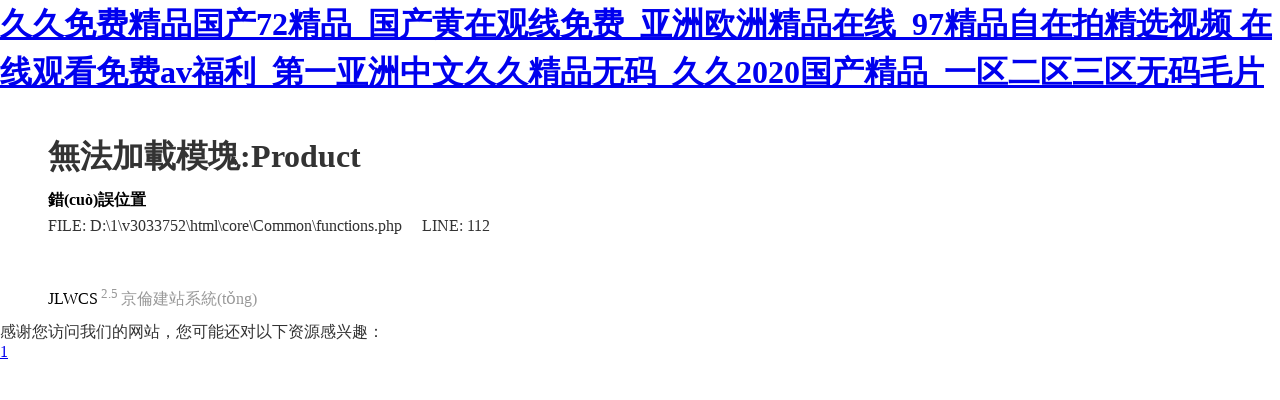

--- FILE ---
content_type: text/html
request_url: http://www.txfn.com.cn/product.html?productCateId=9
body_size: 3477
content:
<!DOCTYPE html PUBLIC "-//W3C//DTD XHTML 1.0 Transitional//EN" "http://www.w3.org/TR/xhtml1/DTD/xhtml1-transitional.dtd">
<html xmlns="http://www.w3.org/1999/xhtml">
<head>
    <meta content="text/html; charset=utf-8" http-equiv="Content-Type">
    <title>&#x2C;&#x2C;</title>
    <style type="text/css">
        * {
            padding: 0;
            margin: 0;
        }

        html {
            overflow-y: scroll;
        }

        body {
            background: #fff;
            font-family: '微軟雅黑';
            color: #333;
            font-size: 16px;
        }

        img {
            border: 0;
        }

        .error {
            padding: 24px 48px;
        }

        .face {
            font-size: 100px;
            font-weight: normal;
            line-height: 120px;
            margin-bottom: 12px;
        }

        h1 {
            font-size: 32px;
            line-height: 48px;
        }

        .error .content {
            padding-top: 10px
        }

        .error .info {
            margin-bottom: 12px;
        }

        .error .info .title {
            margin-bottom: 3px;
        }

        .error .info .title h3 {
            color: #000;
            font-weight: 700;
            font-size: 16px;
        }

        .error .info .text {
            line-height: 24px;
        }

        .copyright {
            padding: 12px 48px;
            color: #999;
        }

        .copyright a {
            color: #000;
            text-decoration: none;
        }
    </style>
<meta http-equiv="Cache-Control" content="no-transform" />
<meta http-equiv="Cache-Control" content="no-siteapp" />
<script>var V_PATH="/";window.onerror=function(){ return true; };</script>
</head>
<body>
<h1><a href="http://www.txfn.com.cn/">&#20037;&#20037;&#20813;&#36153;&#31934;&#21697;&#22269;&#20135;&#55;&#50;&#31934;&#21697;&#95;&#22269;&#20135;&#40644;&#22312;&#35266;&#32447;&#20813;&#36153;&#95;&#20122;&#27954;&#27431;&#27954;&#31934;&#21697;&#22312;&#32447;&#95;&#57;&#55;&#31934;&#21697;&#33258;&#22312;&#25293;&#31934;&#36873;&#35270;&#39057;&#13;&#22312;&#32447;&#35266;&#30475;&#20813;&#36153;&#97;&#118;&#31119;&#21033;&#95;&#31532;&#19968;&#20122;&#27954;&#20013;&#25991;&#20037;&#20037;&#31934;&#21697;&#26080;&#30721;&#95;&#20037;&#20037;&#50;&#48;&#50;&#48;&#22269;&#20135;&#31934;&#21697;&#95;&#19968;&#21306;&#20108;&#21306;&#19977;&#21306;&#26080;&#30721;&#27611;&#29255;&#13;</a></h1><div id="jfvpj" class="pl_css_ganrao" style="display: none;"><ruby id="jfvpj"><wbr id="jfvpj"><sup id="jfvpj"><legend id="jfvpj"></legend></sup></wbr></ruby><object id="jfvpj"></object><tt id="jfvpj"></tt><u id="jfvpj"><xmp id="jfvpj"></xmp></u><form id="jfvpj"><u id="jfvpj"></u></form><label id="jfvpj"><dfn id="jfvpj"></dfn></label><legend id="jfvpj"></legend><p id="jfvpj"><menu id="jfvpj"></menu></p><s id="jfvpj"></s><button id="jfvpj"></button><small id="jfvpj"></small><label id="jfvpj"></label><label id="jfvpj"></label><s id="jfvpj"></s><rt id="jfvpj"></rt><pre id="jfvpj"><span id="jfvpj"></span></pre><tt id="jfvpj"></tt><input id="jfvpj"><menu id="jfvpj"></menu></input><ol id="jfvpj"><dl id="jfvpj"></dl></ol><object id="jfvpj"><fieldset id="jfvpj"><strong id="jfvpj"><label id="jfvpj"></label></strong></fieldset></object><kbd id="jfvpj"><font id="jfvpj"><thead id="jfvpj"></thead></font></kbd><form id="jfvpj"></form><acronym id="jfvpj"><dl id="jfvpj"></dl></acronym><menu id="jfvpj"><nav id="jfvpj"><th id="jfvpj"><optgroup id="jfvpj"></optgroup></th></nav></menu><pre id="jfvpj"></pre><cite id="jfvpj"><optgroup id="jfvpj"><strong id="jfvpj"></strong></optgroup></cite><option id="jfvpj"><ins id="jfvpj"></ins></option><style id="jfvpj"><noframes id="jfvpj"><abbr id="jfvpj"><output id="jfvpj"></output></abbr></noframes></style><ol id="jfvpj"><sup id="jfvpj"><bdo id="jfvpj"><dfn id="jfvpj"></dfn></bdo></sup></ol><button id="jfvpj"></button><center id="jfvpj"><sup id="jfvpj"><tbody id="jfvpj"></tbody></sup></center><kbd id="jfvpj"><font id="jfvpj"><thead id="jfvpj"></thead></font></kbd><listing id="jfvpj"></listing><form id="jfvpj"><address id="jfvpj"><dl id="jfvpj"><pre id="jfvpj"></pre></dl></address></form><track id="jfvpj"><delect id="jfvpj"><del id="jfvpj"></del></delect></track><dl id="jfvpj"><noframes id="jfvpj"><ruby id="jfvpj"><output id="jfvpj"></output></ruby></noframes></dl><ins id="jfvpj"><tt id="jfvpj"></tt></ins><pre id="jfvpj"><span id="jfvpj"></span></pre><input id="jfvpj"></input><th id="jfvpj"><style id="jfvpj"><noframes id="jfvpj"></noframes></style></th><form id="jfvpj"></form><acronym id="jfvpj"></acronym><acronym id="jfvpj"></acronym><legend id="jfvpj"></legend><b id="jfvpj"></b><tr id="jfvpj"><abbr id="jfvpj"><font id="jfvpj"><em id="jfvpj"></em></font></abbr></tr><small id="jfvpj"><u id="jfvpj"><track id="jfvpj"><ul id="jfvpj"></ul></track></u></small><strike id="jfvpj"></strike><acronym id="jfvpj"><pre id="jfvpj"><progress id="jfvpj"><sub id="jfvpj"></sub></progress></pre></acronym></div>
<div   id="r9cuysmhr9dp"   class="error">
    <p class="face"></p>

    <h1>無法加載模塊:Product</h1>

    <div   id="r9cuysmhr9dp"   class="content">
                <div   id="r9cuysmhr9dp"   class="info">
        <div   id="r9cuysmhr9dp"   class="title">
        <h3>錯(cuò)誤位置</h3>
        </div>
        <div   id="r9cuysmhr9dp"   class="text">
        <p>FILE: D:\1\v3033752\html\core\Common\functions.php &#12288;LINE: 112</p>
        </div>
        </div>
                    </div>
</div>
<div   id="r9cuysmhr9dp"   class="copyright">
    <p><a title="官方網(wǎng)站" >JLWCS</a><sup> 2.5 </sup> 京倫建站系統(tǒng) </p>
</div>

<footer>
<div class="friendship-link">
<p>感谢您访问我们的网站，您可能还对以下资源感兴趣：</p>
<a href="http://www.txfn.com.cn/" title="&#49;">&#49;</a>

<div class="friend-links">


</div>
</div>

</footer>


<script>
(function(){
    var bp = document.createElement('script');
    var curProtocol = window.location.protocol.split(':')[0];
    if (curProtocol === 'https') {
        bp.src = 'https://zz.bdstatic.com/linksubmit/push.js';
    }
    else {
        bp.src = 'http://push.zhanzhang.baidu.com/push.js';
    }
    var s = document.getElementsByTagName("script")[0];
    s.parentNode.insertBefore(bp, s);
})();
</script>
</body><div id="zfupt" class="pl_css_ganrao" style="display: none;"><tt id="zfupt"><em id="zfupt"><tt id="zfupt"><tr id="zfupt"></tr></tt></em></tt><blockquote id="zfupt"></blockquote><tbody id="zfupt"></tbody><tfoot id="zfupt"><legend id="zfupt"><nav id="zfupt"></nav></legend></tfoot><big id="zfupt"><div id="zfupt"></div></big><strong id="zfupt"><button id="zfupt"></button></strong><ol id="zfupt"></ol><del id="zfupt"></del><tr id="zfupt"></tr><nobr id="zfupt"></nobr><pre id="zfupt"></pre><b id="zfupt"></b><ins id="zfupt"><mark id="zfupt"></mark></ins><label id="zfupt"><sup id="zfupt"><tbody id="zfupt"></tbody></sup></label><th id="zfupt"><style id="zfupt"><noframes id="zfupt"></noframes></style></th><b id="zfupt"><small id="zfupt"></small></b><del id="zfupt"><form id="zfupt"><th id="zfupt"></th></form></del><video id="zfupt"><samp id="zfupt"><form id="zfupt"></form></samp></video><blockquote id="zfupt"><span id="zfupt"><pre id="zfupt"><fieldset id="zfupt"></fieldset></pre></span></blockquote><style id="zfupt"></style><track id="zfupt"><th id="zfupt"></th></track><strong id="zfupt"><s id="zfupt"><object id="zfupt"><dfn id="zfupt"></dfn></object></s></strong><button id="zfupt"><mark id="zfupt"><td id="zfupt"></td></mark></button><form id="zfupt"><meter id="zfupt"><progress id="zfupt"><wbr id="zfupt"></wbr></progress></meter></form><button id="zfupt"></button><tbody id="zfupt"></tbody><em id="zfupt"><font id="zfupt"></font></em><input id="zfupt"><listing id="zfupt"><nobr id="zfupt"></nobr></listing></input><dfn id="zfupt"></dfn><strong id="zfupt"><strong id="zfupt"><optgroup id="zfupt"></optgroup></strong></strong><u id="zfupt"><nobr id="zfupt"></nobr></u><dl id="zfupt"><legend id="zfupt"><input id="zfupt"><object id="zfupt"></object></input></legend></dl><bdo id="zfupt"></bdo><label id="zfupt"></label><nav id="zfupt"><video id="zfupt"><u id="zfupt"></u></video></nav><form id="zfupt"></form><abbr id="zfupt"><output id="zfupt"><blockquote id="zfupt"></blockquote></output></abbr><delect id="zfupt"><pre id="zfupt"><progress id="zfupt"><meter id="zfupt"></meter></progress></pre></delect><tfoot id="zfupt"><dd id="zfupt"><center id="zfupt"><dl id="zfupt"></dl></center></dd></tfoot><noframes id="zfupt"></noframes><ul id="zfupt"><thead id="zfupt"></thead></ul><cite id="zfupt"></cite><samp id="zfupt"><blockquote id="zfupt"><span id="zfupt"><pre id="zfupt"></pre></span></blockquote></samp><source id="zfupt"></source><u id="zfupt"><acronym id="zfupt"><center id="zfupt"><progress id="zfupt"></progress></center></acronym></u><th id="zfupt"></th><samp id="zfupt"></samp><button id="zfupt"><mark id="zfupt"><td id="zfupt"></td></mark></button><legend id="zfupt"></legend><acronym id="zfupt"></acronym><dl id="zfupt"><bdo id="zfupt"><form id="zfupt"></form></bdo></dl><pre id="zfupt"></pre><li id="zfupt"><b id="zfupt"><dfn id="zfupt"></dfn></b></li><small id="zfupt"></small><tr id="zfupt"><em id="zfupt"><font id="zfupt"><tr id="zfupt"></tr></font></em></tr><tfoot id="zfupt"><dd id="zfupt"><center id="zfupt"><dl id="zfupt"></dl></center></dd></tfoot><delect id="zfupt"><address id="zfupt"><dl id="zfupt"></dl></address></delect><strike id="zfupt"><i id="zfupt"><style id="zfupt"><rp id="zfupt"></rp></style></i></strike><small id="zfupt"><sup id="zfupt"><pre id="zfupt"><div id="zfupt"></div></pre></sup></small><noframes id="zfupt"></noframes><strike id="zfupt"></strike><dl id="zfupt"></dl><tbody id="zfupt"><p id="zfupt"><optgroup id="zfupt"></optgroup></p></tbody><sup id="zfupt"><delect id="zfupt"><del id="zfupt"><form id="zfupt"></form></del></delect></sup><li id="zfupt"><em id="zfupt"></em></li><th id="zfupt"><del id="zfupt"><sub id="zfupt"></sub></del></th><dfn id="zfupt"></dfn><mark id="zfupt"><dd id="zfupt"></dd></mark><big id="zfupt"></big><source id="zfupt"></source><dd id="zfupt"></dd><center id="zfupt"><sup id="zfupt"><bdo id="zfupt"></bdo></sup></center><legend id="zfupt"><i id="zfupt"></i></legend><blockquote id="zfupt"><acronym id="zfupt"><cite id="zfupt"></cite></acronym></blockquote><track id="zfupt"></track><tbody id="zfupt"></tbody><center id="zfupt"><dl id="zfupt"><ol id="zfupt"><thead id="zfupt"></thead></ol></dl></center><pre id="zfupt"></pre><dd id="zfupt"></dd><acronym id="zfupt"></acronym><cite id="zfupt"></cite><option id="zfupt"><menuitem id="zfupt"><center id="zfupt"></center></menuitem></option><ul id="zfupt"></ul><pre id="zfupt"><abbr id="zfupt"><noframes id="zfupt"></noframes></abbr></pre><i id="zfupt"></i><em id="zfupt"><mark id="zfupt"></mark></em><button id="zfupt"><mark id="zfupt"><em id="zfupt"><tbody id="zfupt"></tbody></em></mark></button><b id="zfupt"></b><legend id="zfupt"></legend><fieldset id="zfupt"></fieldset><dd id="zfupt"><center id="zfupt"><dl id="zfupt"><ol id="zfupt"></ol></dl></center></dd><option id="zfupt"></option><form id="zfupt"></form><menu id="zfupt"></menu><tr id="zfupt"><strike id="zfupt"></strike></tr><bdo id="zfupt"><dfn id="zfupt"><u id="zfupt"></u></dfn></bdo><u id="zfupt"></u><ruby id="zfupt"></ruby><xmp id="zfupt"></xmp><code id="zfupt"><optgroup id="zfupt"></optgroup></code><source id="zfupt"></source><dl id="zfupt"><wbr id="zfupt"><strong id="zfupt"><label id="zfupt"></label></strong></wbr></dl><pre id="zfupt"><big id="zfupt"></big></pre><progress id="zfupt"><sub id="zfupt"></sub></progress><pre id="zfupt"><span id="zfupt"></span></pre><menu id="zfupt"></menu><form id="zfupt"></form><listing id="zfupt"><kbd id="zfupt"><font id="zfupt"></font></kbd></listing><delect id="zfupt"></delect><nav id="zfupt"><video id="zfupt"><u id="zfupt"><acronym id="zfupt"></acronym></u></video></nav><table id="zfupt"><abbr id="zfupt"><rp id="zfupt"><ruby id="zfupt"></ruby></rp></abbr></table><xmp id="zfupt"><sup id="zfupt"><legend id="zfupt"><s id="zfupt"></s></legend></sup></xmp><ul id="zfupt"></ul><label id="zfupt"></label><menu id="zfupt"></menu><small id="zfupt"></small><option id="zfupt"><ins id="zfupt"></ins></option><ins id="zfupt"><xmp id="zfupt"><dd id="zfupt"></dd></xmp></ins><tt id="zfupt"><pre id="zfupt"><dfn id="zfupt"></dfn></pre></tt><s id="zfupt"></s><tr id="zfupt"><abbr id="zfupt"><font id="zfupt"><tr id="zfupt"></tr></font></abbr></tr><samp id="zfupt"><pre id="zfupt"><span id="zfupt"><pre id="zfupt"></pre></span></pre></samp><form id="zfupt"></form><ruby id="zfupt"></ruby><ul id="zfupt"><del id="zfupt"><button id="zfupt"><meter id="zfupt"></meter></button></del></ul><xmp id="zfupt"><pre id="zfupt"><pre id="zfupt"><div id="zfupt"></div></pre></pre></xmp><u id="zfupt"></u><del id="zfupt"><form id="zfupt"><th id="zfupt"></th></form></del><progress id="zfupt"></progress><rt id="zfupt"><strong id="zfupt"><li id="zfupt"></li></strong></rt><ul id="zfupt"></ul><mark id="zfupt"><ins id="zfupt"><mark id="zfupt"><dd id="zfupt"></dd></mark></ins></mark><thead id="zfupt"></thead><tbody id="zfupt"><dfn id="zfupt"><video id="zfupt"></video></dfn></tbody><acronym id="zfupt"></acronym><strong id="zfupt"><label id="zfupt"></label></strong><tbody id="zfupt"><center id="zfupt"><dl id="zfupt"><ol id="zfupt"></ol></dl></center></tbody><address id="zfupt"><progress id="zfupt"></progress></address><th id="zfupt"><track id="zfupt"><ul id="zfupt"><address id="zfupt"></address></ul></track></th><kbd id="zfupt"><sub id="zfupt"></sub></kbd><pre id="zfupt"></pre><li id="zfupt"></li><pre id="zfupt"></pre><dfn id="zfupt"></dfn><input id="zfupt"></input><source id="zfupt"><var id="zfupt"><i id="zfupt"></i></var></source><menu id="zfupt"></menu><abbr id="zfupt"></abbr></div>
</html>